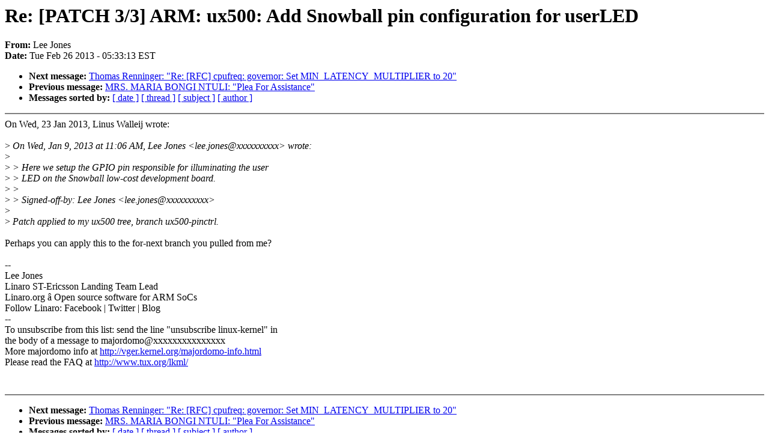

--- FILE ---
content_type: text/html; charset=UTF-8
request_url: https://lkml.indiana.edu/hypermail/linux/kernel/1302.3/00800.html
body_size: 1327
content:
<!-- MHonArc v2.6.6 -->
<!--X-Subject: Re: [PATCH 3/3] ARM: ux500: Add Snowball pin configuration for userLED -->
<!--X-From-R13: Zrr Xbarf <yrr.wbarfNyvaneb.bet> -->
<!--X-Date: Tue, 26 Feb 2013 05:33:13 &#45;0500 (EST) -->
<!--X-Message-Id: 20130226103258.GG16685@gmail.com -->
<!--X-Content-Type: text/plain -->
<!--X-Reference: 1357725965&#45;27342&#45;1&#45;git&#45;send&#45;email&#45;lee.jones@linaro.org -->
<!--X-Reference: 1357725965&#45;27342&#45;3&#45;git&#45;send&#45;email&#45;lee.jones@linaro.org -->
<!--X-Reference: CACRpkdbgQP1ahFjHtCFeAcQzxHY3LvVidJFL0FfbwOOAZU5fAA@mail.gmail.com -->
<!--X-Head-End-->
<!DOCTYPE HTML PUBLIC "-//W3C//DTD HTML 4.0 Transitional//EN"
                      "http://www.w3.org/TR/REC-html40/loose.dtd">
<html lang=en>
<head>
<meta HTTP-EQUIV="Content-Type" CONTENT="text/html; charset=iso-8859-2">
<title>Linux-Kernel Archive: Re: [PATCH 3/3] ARM: ux500: Add Snowball pin configuration for userLED</title>
<meta NAME="Author" CONTENT="Lee Jones &lt;lee.jones@linaro.org&gt;">
<meta NAME="Subject" CONTENT="Re: [PATCH 3/3] ARM: ux500: Add Snowball pin configuration for userLED">
</head> 
<body BGCOLOR="#FFFFFF" TEXT="#000000">

<!--X-Body-Begin-->
<!--X-User-Header-->
<!--X-User-Header-End-->
<!--X-TopPNI-->


<!--X-TopPNI-End-->
<!--X-MsgBody-->
<!--X-Subject-Header-Begin-->
<h1>Re: [PATCH 3/3] ARM: ux500: Add Snowball pin configuration for userLED</h1>
<strong>From: </strong>Lee Jones
<br><strong>Date: </strong> Tue Feb 26 2013 - 05:33:13 EST
<p>
<ul>
<li><strong>Next message: </strong> <a href="00801.html"> Thomas Renninger: "Re: [RFC] cpufreq: governor: Set MIN_LATENCY_MULTIPLIER to 20"</a>

<li><strong>Previous message: </strong> <a href="00799.html"> MRS. MARIA BONGI NTULI: "Plea For Assistance"</a>





<li><strong>Messages sorted by: </strong><a href="date.html#00800">[ date ]</a> <a href="index.html#00800">[ thread ]</a> <a href="subject.html#00800">[ subject ]</a> <a href="author.html#00800">[ author ]</a>
</ul>

<!--X-Subject-Header-End-->
<!--X-Head-of-Message-->
<!--X-Head-of-Message-End-->
<!--X-Head-Body-Sep-Begin-->
<hr NOSHADE>
<!--X-Head-Body-Sep-End-->
<!--X-Body-of-Message-->
On Wed, 23 Jan 2013, Linus Walleij wrote:<br>
<br>
&gt;<i> On Wed, Jan 9, 2013 at 11:06 AM, Lee Jones &lt;lee.jones@xxxxxxxxxx&gt; wrote:</i><br>
&gt;<i> </i><br>
&gt;<i> &gt; Here we setup the GPIO pin responsible for illuminating the user</i><br>
&gt;<i> &gt; LED on the Snowball low-cost development board.</i><br>
&gt;<i> &gt;</i><br>
&gt;<i> &gt; Signed-off-by: Lee Jones &lt;lee.jones@xxxxxxxxxx&gt;</i><br>
&gt;<i> </i><br>
&gt;<i> Patch applied to my ux500 tree, branch ux500-pinctrl.</i><br>
<br>
Perhaps you can apply this to the for-next branch you pulled from me?<br>
<br>
-- <br>
Lee Jones<br>
Linaro ST-Ericsson Landing Team Lead<br>
Linaro.org &#xE2; Open source software for ARM SoCs<br>
Follow Linaro: Facebook | Twitter | Blog<br>
--<br>
To unsubscribe from this list: send the line &quot;unsubscribe linux-kernel&quot; in<br>
the body of a message to majordomo@xxxxxxxxxxxxxxx<br>
More majordomo info at  <a  href="http://vger.kernel.org/majordomo-info.html">http://vger.kernel.org/majordomo-info.html</a><br>
Please read the FAQ at  <a  href="http://www.tux.org/lkml/">http://www.tux.org/lkml/</a><br>
<br>
<br>

<!--X-Body-of-Message-End-->
<!--X-MsgBody-End-->
<!--X-Follow-Ups-->
<hr NOSHADE>
<!--X-Follow-Ups-End-->
<!--X-References-->
<!--X-References-End-->
<!--X-BotPNI-->
<ul>
<li><strong>Next message: </strong> <a href="00801.html"> Thomas Renninger: "Re: [RFC] cpufreq: governor: Set MIN_LATENCY_MULTIPLIER to 20"</a>

<li><strong>Previous message: </strong> <a href="00799.html"> MRS. MARIA BONGI NTULI: "Plea For Assistance"</a>





<li><strong>Messages sorted by: </strong><a href="date.html#00800">[ date ]</a> <a href="index.html#00800">[ thread ]</a> <a href="subject.html#00800">[ subject ]</a> <a href="author.html#00800">[ author ]</a>
</ul>

<!--X-BotPNI-End-->
<!--X-User-Footer-->
<!--X-User-Footer-End-->
</body>
</html>
